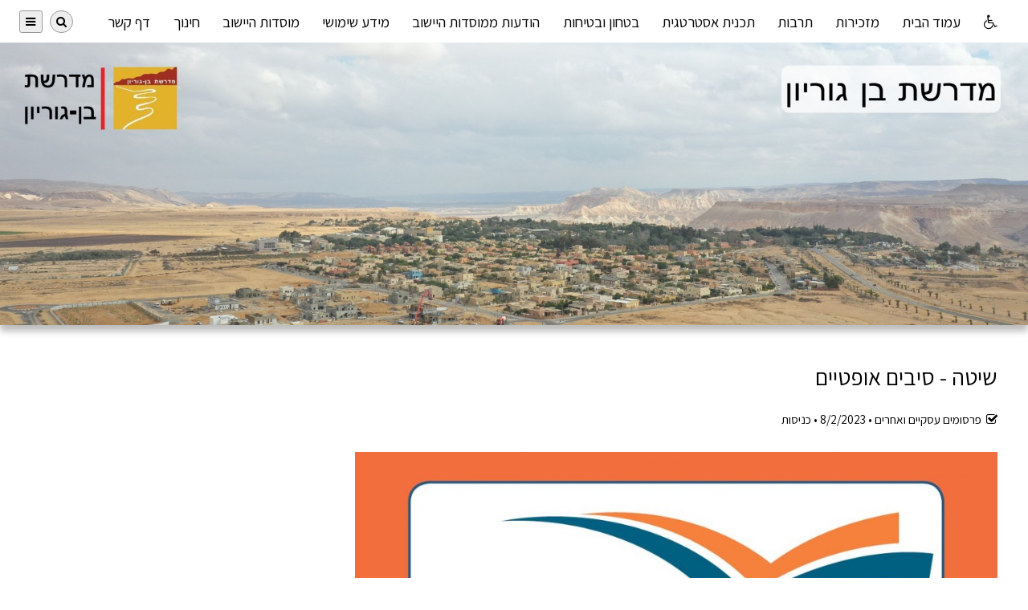

--- FILE ---
content_type: text/html; charset=utf-8
request_url: http://www.mbg.org.il/DMCSbz
body_size: 6067
content:

<!DOCTYPE html>
<html xmlns="http://www.w3.org/1999/xhtml" lang="he">

<head>

    <title>מדרשת בן גוריון | שיטה - סיבים אופטיים</title>
    <meta name="description" content="האתר הרשמי של מדרשת בן גוריון" />

    <meta http-equiv="Content-Type" content="text/html; charset=utf-8" />
    <meta http-equiv="X-UA-Compatible" content="IE=10" />
        
    <meta name=viewport content="width=device-width, initial-scale=1">
    
        
    <link rel="image/png" href="https://files.summday.co.il/websites/mbg/css/icon.png?rand=30716" />
    <link rel="icon" href="https://files.summday.co.il/websites/mbg/css/icon.png?rand=30716" />
    <link rel="image_src" href="https://files.summday.co.il/websites/mbg/css/icon.png?rand=30716" />
    <meta property="og:image" content="https://files.summday.co.il/websites/mbg/css/icon.png?rand=30716" />
    <link rel="apple-touch-icon" href="https://files.summday.co.il/websites/mbg/css/icon.png?rand=30716" />
    <link type="text/css" href="https://files.summday.co.il/code/jquery/themes/redmond/jquery-ui.min.css" rel="stylesheet" />
    
    <link rel="stylesheet" href="https://fonts.googleapis.com/css2?family=Assistant:wght@400;600&family=Mochiy+Pop+P+One&family=Exo+2&family=Mada:wght@300;400;500&family=Nunito:wght@700&family=Heebo:wght@500&family=Montserrat+Alternates:wght@400&display=swap">
    <link rel="stylesheet" href="https://files.summday.co.il/code/font-awesome/css/font-awesome.min.css">
    
    <link type="text/css" rel="stylesheet" href="https://files.summday.co.il/code/css/base-ver1.css" />
    <link type="text/css" rel="stylesheet" id="machine_css" href="" />
    <link type="text/css" rel="stylesheet" id="site_css" href="" />
    <link type="text/css" rel="stylesheet" id="accessibility_css" href="" />
    <link type="text/css" rel="stylesheet" href="https://files.summday.co.il/code/css/rtl_ver1.css" />
    <link id="table_css" type="text/css" href="" rel="stylesheet" />


    <link href="https://files.summday.co.il/code/css/print.css" rel="stylesheet" type="text/css" media="print" />

    <script language='JavaScript' type='text/javascript' src='https://files.summday.co.il/code/jquery/jquery-1.11.1.min.js'></script>
    <!--<script language='JavaScript' type='text/javascript' src='https://files.summday.co.il/code/jquery/jquery-3.7.1.min.js'></script>-->
    <script language='JavaScript' type='text/javascript' src='https://files.summday.co.il/code/jquery/themes/redmond/jquery-ui.min.js'></script>
    <script language='JavaScript' type='text/javascript' src='https://files.summday.co.il/code/jquery/plugins/cycle/jquery.cycle.lite.min.js'></script>
    <script language='JavaScript' type='text/javascript' src='https://files.summday.co.il/code/jquery/plugins/marquee/jquery.marquee.min.js'></script>
    
    

        <script language='JavaScript' type='text/javascript' src='https://files.summday.co.il/code/js/util.js?17'></script>

</head>

<script language='JavaScript' type='text/javascript'>

    var INDEX_SSL_URL = 'https://www.aroundy.com/';

    if (is_mobile())
    {
        $('link#machine_css').attr('href', 'https://files.summday.co.il/code/css/mobile.css' );

        $('link#site_css').attr('href', 'https://files.summday.co.il/websites/mbg/css/mobile.css?rand=78515?1731327026');    }

    else
    {
        $('link#machine_css').attr('href', 'https://files.summday.co.il/code/css/pc.css');

        $('link#site_css').attr('href', 'https://files.summday.co.il/websites/mbg/css/site.css?rand=63879?1731327026');    }
    
        
    if
    (
        read_cookie('SUMMDAY_IS_ACCESSIBILITY_CSS') != null &&
        read_cookie('SUMMDAY_IS_ACCESSIBILITY_CSS') != 'null'
    )
    {
        $('link#accessibility_css').attr('href', 'https://files.summday.co.il/code/css/grayscale.css');
    }

</script>

<a tabindex="-1" href="https://www.mbg.org.il" accesskey="1"></a><a tabindex="-1" href="http://www.mbg.org.il/?accessibility&site_id=kFcbFa" accesskey="0"></a><a tabindex="-1" href="http://www.mbg.org.il/?channels&site_id=kFcbFa" accesskey="3"></a><a tabindex="-1" href="http://www.mbg.org.il/?search&site_id=kFcbFa" accesskey="4"></a><a tabindex="-1" href="http://www.mbg.org.il/?contact&site_id=kFcbFa" accesskey="7"></a>
<body class="rtl">
<div id="container">

    
    <a name="top"></a>
    
    <div class="">

        <div id="menu" class="">

            <span id="mobile_stripe_title" class="mobile_only" onclick="location.href='http://www.mbg.org.il/'">מדרשת בן גוריון</span>
                
            <a id="navicon" href="javascript:void(0);" onclick="toggle_admin_menu();" title="Menu">
                <span class="fa fa-navicon"></span></a>
                
            <!--<a href='https://www.aroundy.com/?search&site_id=kFcbFa' class='btnicon mobile_only'><span class='fa fa-search'></span></a>-->
                
                
                
            <div id="menu_links">
                <a href='http://www.mbg.org.il/?accessibility&site_id=kFcbFa'><span class='fa fa-wheelchair'></span></a>
            <a href='https://www.mbg.org.il'  id='main_menu_link_latest_posts'>
                
                עמוד הבית
            </a>
            
            <a href='https://www.mbg.org.il/mazkirut'  id='main_menu_link_mazkirut'>
                
                מזכירות
            </a>
            
            <a href='https://www.mbg.org.il/tarbut'  id='main_menu_link_tarbut'>
                
                תרבות
            </a>
            
            <a href='https://www.aroundy.com/?ch&site_id=kFcbFa&site=mbg&ch=plan'  id='main_menu_link_plan'>
                
                תכנית אסטרטגית
            </a>
            
            <a href='https://www.mbg.org.il/security'  id='main_menu_link_security'>
                
                בטחון ובטיחות
            </a>
            
            <a href='https://www.mbg.org.il/institus'  id='main_menu_link_institus'>
                
                הודעות ממוסדות היישוב
            </a>
            
            <a href='https://www.aroundy.com/?ch&site_id=kFcbFa&site=mbg&ch=info'  id='main_menu_link_info'>
                
                מידע שימושי
            </a>
            
            <a href='https://www.mbg.org.il/kahal'  id='main_menu_link_kahal'>
                
                מוסדות היישוב
            </a>
            
            <a href='https://www.mbg.org.il/edu'  id='main_menu_link_edu'>
                
                חינוך
            </a>
            
            <a href='https://www.aroundy.com/?addressbook&site_id=kFcbFa'  id='main_menu_link_addressbook'>
                
                דף קשר
            </a>
                        </div>

            <span id="menu_sideways">
                <input id="fld_search_posts_menu" type="text" class="hidden" value="חיפוש באתר" onfocus="if ($(this).val() == 'חיפוש באתר') {$(this).val(''); $(this).css('color', 'black');}" onblur="if ($.trim($(this).val()) == '') {$(this).val('חיפוש באתר'); $(this).css('color', '#999');}" /> <button class="button search" id="btn_search_posts_menu" onclick="search_posts('menu', 'kFcbFa');"><span class="fa fa-search"></span></button><button class="button search hidden" id="wait_search_posts_menu" disabled="disabled"><span class="fa fa-spinner faa-spin animated"></span></button>                
                                <button class="button" id="btn_main_menu" onclick="toggle_chs_menu(); $(this).blur(); void(0);"><span class="fa fa-navicon"></span></button>
                                
            </span>

        </div>

        <div id="menu-border" class=""></div>
        
        <div id="menu-dropdown">
            
        <div id='chs_menu' class='dropdown-menu-item hidden'>
        
            <h2 class='title first-child pc_only'>
                נושאים
            </h2>
            
            <div class='column-count-4'>
                <a href='http://www.mbg.org.il/mazkirut' class=' parent' id='ch_link_0'>מזכירות</a><a href='http://www.mbg.org.il/tarbut' class=' parent' id='ch_link_1'>תרבות</a><a href='https://www.aroundy.com/?ch&site_id=kFcbFa&site=mbg&ch=vaad' class=' parent' id='ch_link_2'>תכנון ישובי<span class='fa fa-lock small icon' style='padding-right: 0.8em;' alt='מוגן סיסמא' title='מוגן סיסמא'></span></a><a href='http://www.mbg.org.il/external' class=' parent' id='ch_link_3'>הודעות המועצה</a><a href='http://www.mbg.org.il/muniz' class=' parent' id='ch_link_4'>מוניציפליה</a><a href='https://www.aroundy.com/?ch&site_id=kFcbFa&site=mbg&ch=plan' class=' parent' id='ch_link_5'>תכנית אסטרטגית<span class='fa fa-lock small icon' style='padding-right: 0.8em;' alt='מוגן סיסמא' title='מוגן סיסמא'></span></a><a href='http://www.mbg.org.il/security' class=' parent' id='ch_link_6'>בטחון ובטיחות</a><a href='http://www.mbg.org.il/edu_noar' class=' child' id='ch_link_7'>חינוך קהילתי משלים</a><a href='http://www.mbg.org.il/protokol' class=' parent' id='ch_link_8'>פרוטוקולים ואסיפות תושבים</a><a href='http://www.mbg.org.il/kehila' class=' parent' id='ch_link_9'>קהילה ורווחה</a><a href='http://www.mbg.org.il/institus' class=' parent' id='ch_link_10'>הודעות ממוסדות היישוב</a><a href='http://www.mbg.org.il/about' class=' parent' id='ch_link_11'>אודות</a><a href='https://www.aroundy.com/?ch&site_id=kFcbFa&site=mbg&ch=info' class=' parent' id='ch_link_12'>מידע שימושי<span class='fa fa-lock small icon' style='padding-right: 0.8em;' alt='מוגן סיסמא' title='מוגן סיסמא'></span></a><a href='http://www.mbg.org.il/esek' class=' parent' id='ch_link_13'>עסקים מקומיים</a><a href='http://www.mbg.org.il/kahal' class=' parent' id='ch_link_14'>מוסדות היישוב</a><a href='http://www.mbg.org.il/covid19' class=' parent' id='ch_link_15'>קורונה</a><a href='http://www.mbg.org.il/nevbokerg' class=' parent' id='ch_link_16'>פיתוח נווה בוקר ג'</a><a href='http://www.mbg.org.il/calendar' class=' parent' id='ch_link_17'>לוח אירועים</a><a href='http://www.mbg.org.il/edu' class=' parent' id='ch_link_18'>חינוך</a><a href='http://www.mbg.org.il/edu_kindergarten' class=' child' id='ch_link_19'>גני ילדים</a><a href='http://www.mbg.org.il/edu_kaitana' class=' child' id='ch_link_20'>קייטנות</a><a href='http://www.mbg.org.il/shonot' class=' parent' id='ch_link_21'>הודעות שונות</a><a href='http://www.mbg.org.il/library' class=' parent' id='ch_link_22'>פינת הספריה</a><a href='http://www.mbg.org.il/matkon' class=' parent' id='ch_link_23'>אוכל, קדימה אוכל - מתכונים מדרשתיים</a><a href='http://www.mbg.org.il/board' class=' parent' id='ch_link_24'>לוחות</a><a href='http://www.mbg.org.il/board_ihul' class=' child' id='ch_link_25'>לוח איחולים</a><a href='http://www.mbg.org.il/hugim' class=' parent' id='ch_link_26'>חוגים / קורסים / סדנאות / טיפולים פרטיים ( לתשומת לבכם! הפרסומים הם על אחריות המפרסמים בלבד. לנרשמים מומלץ לברר אם למפעילים יש ביטוח מתאים)</a><a href='http://www.mbg.org.il/board_darush' class=' child' id='ch_link_27'>לוח דרושים</a><a href='http://www.mbg.org.il/board_evel' class=' child' id='ch_link_28'>לוח מודעות אבל</a><a href='http://www.mbg.org.il/board_moher' class=' child' id='ch_link_29'>לוח מוכרים / מוסרים / מחפשים / מוצאים / מודיעים / מציעים</a><a href='http://www.mbg.org.il/board_sochrim' class=' child' id='ch_link_30'>לוח משכירים/שוכרים/סאבלט/החלפת בתים</a><a href='http://www.mbg.org.il/ads' class=' parent' id='ch_link_31'>פרסומים עסקיים ואחרים</a><a href='http://www.mbg.org.il/n' class=' parent' id='ch_link_32'>שכונות</a><a href='http://www.mbg.org.il/n_shablul' class=' child' id='ch_link_33'>שכונת השבלולים</a><a href='http://www.mbg.org.il/n_bokera' class=' child' id='ch_link_34'>שכונת נווה בוקר א'</a><a href='http://www.mbg.org.il/n_bokerb' class=' child' id='ch_link_35'>שכונת נווה בוקר ב'</a><a href='http://www.mbg.org.il/n_ravak' class=' child' id='ch_link_36'>שכונת הרווקיות</a><a href='http://www.mbg.org.il/n_vila' class=' child' id='ch_link_37'>שכונת הוילות</a><a href='http://www.mbg.org.il/n_zug' class=' child' id='ch_link_38'>שכונת הזוגיות</a><a href='http://www.mbg.org.il/n_ashtrum' class=' child' id='ch_link_39'>שכונת האשטרומים</a><a href='http://www.mbg.org.il/n_lego' class=' child' id='ch_link_40'>שכונת הלגו</a><a href='http://www.mbg.org.il/n_miterani' class=' child' id='ch_link_41'>שכונת המיטרני</a><a href='http://www.mbg.org.il/n_nevezin' class=' child' id='ch_link_42'>שכונת נווה צין</a><a href='http://www.mbg.org.il/yamit' class=' parent' id='ch_link_43'>פינת הימית</a><a href='https://www.aroundy.com/?ch&site_id=kFcbFa&site=mbg&ch=financialreport' class=' parent' id='ch_link_44'>תקציבים ודוחות כספיים<span class='fa fa-lock small icon' style='padding-right: 0.8em;' alt='מוגן סיסמא' title='מוגן סיסמא'></span></a>
            </div>
            
            <span class='pc_only'>
            
                <br><br>
                
                <a href='javascript:void(0);' onclick='toggle_chs_menu(); $("#main_menu_link_channels").focus();'>
                    <span class='fa fa-close icon bold'></span>
                    סגור חלון זה</a>
                    
            </span>
        
        </div>
        

        <div id='admin_menu' class='dropdown-menu-item hidden'>
    
            <h2 class='title first-child pc_only'>תפריט מנהל</h2>

            <div class='column-count'>
                
                <a href='https://www.mbg.org.il' class=' latest_posts navicon_only' id='main_menu_link_latest_posts'>
                    
                    עמוד הבית
                </a>
                <a href='http://www.mbg.org.il/mazkirut' class='navicon_only parent' id='ch_link_0'>מזכירות</a><a href='http://www.mbg.org.il/tarbut' class='navicon_only parent' id='ch_link_1'>תרבות</a><a href='https://www.aroundy.com/?ch&site_id=kFcbFa&site=mbg&ch=vaad' class='navicon_only parent' id='ch_link_2'>תכנון ישובי<span class='fa fa-lock small icon' style='padding-right: 0.8em;' alt='מוגן סיסמא' title='מוגן סיסמא'></span></a><a href='http://www.mbg.org.il/external' class='navicon_only parent' id='ch_link_3'>הודעות המועצה</a><a href='http://www.mbg.org.il/muniz' class='navicon_only parent' id='ch_link_4'>מוניציפליה</a><a href='https://www.aroundy.com/?ch&site_id=kFcbFa&site=mbg&ch=plan' class='navicon_only parent' id='ch_link_5'>תכנית אסטרטגית<span class='fa fa-lock small icon' style='padding-right: 0.8em;' alt='מוגן סיסמא' title='מוגן סיסמא'></span></a><a href='http://www.mbg.org.il/security' class='navicon_only parent' id='ch_link_6'>בטחון ובטיחות</a><a href='http://www.mbg.org.il/edu_noar' class='navicon_only child' id='ch_link_7'>חינוך קהילתי משלים</a><a href='http://www.mbg.org.il/protokol' class='navicon_only parent' id='ch_link_8'>פרוטוקולים ואסיפות תושבים</a><a href='http://www.mbg.org.il/kehila' class='navicon_only parent' id='ch_link_9'>קהילה ורווחה</a><a href='http://www.mbg.org.il/institus' class='navicon_only parent' id='ch_link_10'>הודעות ממוסדות היישוב</a><a href='http://www.mbg.org.il/about' class='navicon_only parent' id='ch_link_11'>אודות</a><a href='https://www.aroundy.com/?ch&site_id=kFcbFa&site=mbg&ch=info' class='navicon_only parent' id='ch_link_12'>מידע שימושי<span class='fa fa-lock small icon' style='padding-right: 0.8em;' alt='מוגן סיסמא' title='מוגן סיסמא'></span></a><a href='http://www.mbg.org.il/esek' class='navicon_only parent' id='ch_link_13'>עסקים מקומיים</a><a href='http://www.mbg.org.il/kahal' class='navicon_only parent' id='ch_link_14'>מוסדות היישוב</a><a href='http://www.mbg.org.il/covid19' class='navicon_only parent' id='ch_link_15'>קורונה</a><a href='http://www.mbg.org.il/nevbokerg' class='navicon_only parent' id='ch_link_16'>פיתוח נווה בוקר ג'</a><a href='http://www.mbg.org.il/calendar' class='navicon_only parent' id='ch_link_17'>לוח אירועים</a><a href='http://www.mbg.org.il/edu' class='navicon_only parent' id='ch_link_18'>חינוך</a><a href='http://www.mbg.org.il/edu_kindergarten' class='navicon_only child' id='ch_link_19'>גני ילדים</a><a href='http://www.mbg.org.il/edu_kaitana' class='navicon_only child' id='ch_link_20'>קייטנות</a><a href='http://www.mbg.org.il/shonot' class='navicon_only parent' id='ch_link_21'>הודעות שונות</a><a href='http://www.mbg.org.il/library' class='navicon_only parent' id='ch_link_22'>פינת הספריה</a><a href='http://www.mbg.org.il/matkon' class='navicon_only parent' id='ch_link_23'>אוכל, קדימה אוכל - מתכונים מדרשתיים</a><a href='http://www.mbg.org.il/board' class='navicon_only parent' id='ch_link_24'>לוחות</a><a href='http://www.mbg.org.il/board_ihul' class='navicon_only child' id='ch_link_25'>לוח איחולים</a><a href='http://www.mbg.org.il/hugim' class='navicon_only parent' id='ch_link_26'>חוגים / קורסים / סדנאות / טיפולים פרטיים ( לתשומת לבכם! הפרסומים הם על אחריות המפרסמים בלבד. לנרשמים מומלץ לברר אם למפעילים יש ביטוח מתאים)</a><a href='http://www.mbg.org.il/board_darush' class='navicon_only child' id='ch_link_27'>לוח דרושים</a><a href='http://www.mbg.org.il/board_evel' class='navicon_only child' id='ch_link_28'>לוח מודעות אבל</a><a href='http://www.mbg.org.il/board_moher' class='navicon_only child' id='ch_link_29'>לוח מוכרים / מוסרים / מחפשים / מוצאים / מודיעים / מציעים</a><a href='http://www.mbg.org.il/board_sochrim' class='navicon_only child' id='ch_link_30'>לוח משכירים/שוכרים/סאבלט/החלפת בתים</a><a href='http://www.mbg.org.il/ads' class='navicon_only parent' id='ch_link_31'>פרסומים עסקיים ואחרים</a><a href='http://www.mbg.org.il/n' class='navicon_only parent' id='ch_link_32'>שכונות</a><a href='http://www.mbg.org.il/n_shablul' class='navicon_only child' id='ch_link_33'>שכונת השבלולים</a><a href='http://www.mbg.org.il/n_bokera' class='navicon_only child' id='ch_link_34'>שכונת נווה בוקר א'</a><a href='http://www.mbg.org.il/n_bokerb' class='navicon_only child' id='ch_link_35'>שכונת נווה בוקר ב'</a><a href='http://www.mbg.org.il/n_ravak' class='navicon_only child' id='ch_link_36'>שכונת הרווקיות</a><a href='http://www.mbg.org.il/n_vila' class='navicon_only child' id='ch_link_37'>שכונת הוילות</a><a href='http://www.mbg.org.il/n_zug' class='navicon_only child' id='ch_link_38'>שכונת הזוגיות</a><a href='http://www.mbg.org.il/n_ashtrum' class='navicon_only child' id='ch_link_39'>שכונת האשטרומים</a><a href='http://www.mbg.org.il/n_lego' class='navicon_only child' id='ch_link_40'>שכונת הלגו</a><a href='http://www.mbg.org.il/n_miterani' class='navicon_only child' id='ch_link_41'>שכונת המיטרני</a><a href='http://www.mbg.org.il/n_nevezin' class='navicon_only child' id='ch_link_42'>שכונת נווה צין</a><a href='http://www.mbg.org.il/yamit' class='navicon_only parent' id='ch_link_43'>פינת הימית</a><a href='https://www.aroundy.com/?ch&site_id=kFcbFa&site=mbg&ch=financialreport' class='navicon_only parent' id='ch_link_44'>תקציבים ודוחות כספיים<span class='fa fa-lock small icon' style='padding-right: 0.8em;' alt='מוגן סיסמא' title='מוגן סיסמא'></span></a>
                <a href='http://www.mbg.org.il/?accessibility&site_id=kFcbFa' class=' accessibility navicon_only' id='main_menu_link_accessibility'>
                    
                    נגישות
                </a>
                
                <a href='https://www.aroundy.com/?addressbook&site_id=kFcbFa' class=' addressbook navicon_only' id='main_menu_link_addressbook'>
                    
                    דף קשר
                </a>
                
                <a href='https://www.aroundy.com/?search&site_id=kFcbFa' class=' search ml' id='main_menu_link_search'>
                    
                    חיפוש
                </a>
                
                <a href='http://www.mbg.org.il/?calendar&site_id=kFcbFa' class=' calendar navicon_only' id='main_menu_link_calendar'>
                    
                    לוח אירועים
                </a>
                
                <a href='https://www.aroundy.com/?signin&site_id=kFcbFa' class=' signin' id='main_menu_link_signin'>
                    
                    כניסה למערכת
                </a>
                
            </div>
            
            <span class='pc_only'>
            
                <br><br>
                
                <a href='javascript:void(0);' onclick='toggle_admin_menu();'>
                    <span class='fa fa-close icon bold'></span>
                    סגור חלון זה</a>
                    
            </span>
        
        </div>
        
        <script type='text/javascript'>$('#main_menu_link_add_blank_post').hide();</script>
                </div>

        <div id="banner" onclick="location.href='http://www.mbg.org.il/'" class="">

            <img id="banner_img" src="https://files.summday.co.il/websites/mbg/css/banner_pc.jpg?rand=10385" alt="מדרשת בן גוריון" />

            <div id="banner_text">
                <h1>
                    <span>
                        מדרשת בן גוריון                    </span>
                </h1>
            </div>
        </div>
        
    </div>
    
    <script language='JavaScript' type='text/javascript'>
        is_mobile() ?
            $('#banner_img').attr('src', 'https://files.summday.co.il/websites/mbg/css/banner_mobile.jpg?rand=33286?85115'):
            $('#banner_img').attr('src', 'https://files.summday.co.il/websites/mbg/css/banner_pc.jpg?rand=10385');
        
            
        
    </script>
    
    <div id="page" class="page">
        <div id="page-body">
            <script src='https://files.summday.co.il/code/jquery/plugins/jquery.quicksearch.js'></script>
<script src='https://files.summday.co.il/code/jquery/plugins/jquery.tablesorter.min.js'></script>
<script src='https://files.summday.co.il/code/jquery/plugins/fancybox/jquery.fancybox.js?v=2.1.5'></script>
<script>$('head').append('<link rel="stylesheet" href="https://files.summday.co.il/code/jquery/plugins/fancybox/jquery.fancybox.css?v=2.1.5" type="text/css" />');</script>
<script src='https://files.summday.co.il/code/jquery/plugins/jquery.mousewheel-3.0.6.pack.js'></script>
<script language="JavaScript">$('link#base2_css').attr('href', 'https://files.summday.co.il/code/css/base2.css');</script>

<a name="msg"></a>


<div class="box_forum">

    <h2 class='title first-child' style='margin-bottom: 0.9em;'>
        שיטה - סיבים אופטיים        
    </h2>

    <p class="post_title_details ">
        <span title="ההודעה הועלתה בתאריך 8/2/2023 09:17 באמצעות טופס"><span class='fa fa-check-square-o icon' alt='ההודעה הועלתה בתאריך 8/2/2023 09:17 באמצעות טופס'></span>פרסומים עסקיים ואחרים &#8226; </span>
        <span id="post_datetime" class="hiddena"><span title='8/2/2023 09:17'>8/2/2023</span> • </span> 
        
        <span id="num_hits"></span> כניסות    </p>

        
    <div id="box_post_text" class="forum_msg_text ">
        <div class='post_text'><p><img alt="" src="https://www.aroundy.com/_sites/mbg/posts/qIVtvzzyFbSwLLWQ/summday_6163732695.jpg" style="" /></p></div><div class='post_images'></div>    </div>
    
    <div class='bubble  do-not-print'><p><a href='http://www.mbg.org.il/ads#DMCSbz'><span class='fa fa-arrow-left faicon'></span>חזרה אל פרסומים עסקיים ואחרים</a></p><p><a href='javascript:void(0);' onclick='window.print();'><span class='fa fa-print faicon'></span>הדפסה</a></p></div>
</div>

<script type='text/javascript'>

function display_post_num_clicks()
{
    const is_aroundy = ( document.domain == 'www.aroundy.com' );
    
    var ajax_url = is_aroundy ? INDEX_SSL_URL : 'https://www.mbg.org.il';
    
    var params = 'action=unid_get_post_num_clicks&msg_id=DMCSbz';
    var code = "$('#num_hits').text(%%%);";
    
    ajax( params , code , '' , '' , ajax_url );
}

$(document).ready(function()
{
    display_post_num_clicks();
    
    document.title = 'מדרשת בן גוריון | שיטה - סיבים אופטיים';   

    if (est_machine() == 'pc' || true)
    {

        $('.fancybox').fancybox({
            openEffect: 'fade',
            closeEffect: 'fade',
            nextEffect : 'fade',
            prevEffect : 'fade',
            'titlePosition': 'over',     // 'over', 'inside', 'outside'
            'overlayOpacity': 0.7,
            'overlayColor': '#2d2e4f',
            'overlayShow': true,
            autoResize: false // Enables zoom in on image.
        });
    }

    $('#box_post_text a').click(function() {
        $(this).attr('target', '_self');
    });
    
    $('.post_text table').css({'width':'100%', 'border-collapse':'collapse', 'table-layout':'fixed' });
    $('.post_text table td').css({'padding':'0.2em'});
    
    //
    // Make all post links open in a new window
    //
    var post_links = document.querySelectorAll('#box_post_text a:not(.post_images a)');

    //var post_links = document.getElementById('post_files').getElementsByTagName('a');
    
    for ( var link_index = 0 ; link_index < post_links.length ; link_index++ ) 
    {
        post_links[link_index].setAttribute('target', '_blank'); // this didn't work so the the following code was added
        
        post_links[link_index].addEventListener('click', function(event) 
        {
            event.preventDefault();
            var link_href = this.getAttribute('href');
            window.open( link_href , '_blank' );
        });
    }
    
});
</script>

        </div>
    </div>

    <div id="wait_page" class="page center hidden">
        <span class='fa fa-spinner faa-spin animated big'></span>
    </div>
    
    <div id="footer" class=" ">
        
<div id="bottom_title" class="pc_only">
    מדרשת בן גוריון</div>

<div id="box_summday_slogan" class="pc_only">

    <a href='https://summday.co.il/'><img src='https://files.summday.co.il/code/css/images/telegram/summday_logo_small.png' alt='Summday logo' /></a>
</div>

    </div>

</div>
</body>
</html>

<script language='JavaScript' type='text/javascript'>

$(document).ready(function() {

    var msg = read_cookie('LOCALI_MSG');

    if (msg != null && msg != 'null')
    {
        msg = decodeURIComponent(msg);
        msg = msg.replace(/\+/g, ' ');
        alert(msg);

        del_cookie('LOCALI_MSG');
    }

    $('input,textarea').focus(function() {
        $(this).removeClass('error');
    });


    $( window ).resize(function() {
        $('#menu_links').css('display', ''); // so it would not be stack on 'block' when screen width is large.
    });

    $('a').click(function() {$(this).css('border-bottom', 'none');}); // eliminates a:focus style
    
    $('.short-post-title').each(function()
    {
        /*is_mobile() ?
            $(this).text(text2title($(this).text(), 83)):
            $(this).text(text2title($(this).text(), 45));*/
    });
    
    if (is_mobile())
    {
        $('a.fancybox').removeClass('fancybox').removeAttr("href");
        $('.dropdown-menu-item').addClass('chs-menu-mobile ladder top-line');
    }
    
    else
    {
        $('.dropdown-menu-item').addClass('chs-menu-pc');
    }
    
    $('#fld_search_posts_menu').keypress(function (e) 
    { if (e.which == 13) { search_posts('menu', 'kFcbFa'); return false; } });
    
    $('#fld_search_posts_scr').keypress(function (e) 
    { if (e.which == 13) { search_posts('scr', 'kFcbFa'); return false; } });
    
    $('#fld_search_posts_popup').keypress(function (e) 
    { if (e.which == 13) { search_posts('popup', 'kFcbFa'); return false; } });
    
    if ('1' == '0')
    {
        highlight_id('menu_sideways');   
    }
    
    if ( ! is_mobile())
    {
        $('.al').hide(); // amdin menu links
    }
    
    if (is_mobile())
    {
        var zoom = read_cookie('SUMMDAY_ZOOM');

        if (zoom != null)
        {
            $("h1,h2,h3,p,li,#admin_menu a").css( {"zoom":zoom} );
        }
    }
    
    
        
   
});

</script>

--- FILE ---
content_type: text/css
request_url: https://files.summday.co.il/code/css/pc.css
body_size: 1766
content:
.mobile_only
{
    display: none !important;
}

body
{
    background-color: white;
    background-size: 100% 100%;
    background-position: top center;
    background-repeat: no-repeat;
    background-attachment: fixed;
}

#container
{
    background-color: rgba(255, 255, 255, 0.95);
}

#banner
{
    margin-bottom: 0.6em;
}

#page-body
{
    min-height: 40vw;
}

.mblock
{
    padding: 0.9em 0.7em 0.5em 0.7em;
    background-color: #eee;
    border : 1px solid transparent;
    -moz-border-radius: 1em;
    -webkit-border-radius: 1em;
    -khtml-border-radius: 1em;
    border-radius: 1em;
}

    .mblock h2.title,
    .mblock h3.title
    {
        margin: 0.4em 0 0.8em 0 !important;
        margin-bottom: none;
    }
   
.box
{   
    margin: 0 0 1em 0;             
    padding: 1em 1.5em 1em 1.5em;
    background: #fafafa;
    border-radius: 0.2em;
}

.whitebox
{
    margin: 1em 0 4em 0;             
    padding: 0.7em 0.8em 0.8em 0.8em;

    background: white;
    
    -moz-border-radius: 1em;
    -webkit-border-radius: 1em;
    -khtml-border-radius: 1em;
    border-radius: 1em;
}

.box_floats
{
    width: 90%;
}

.stamp
{
    display: inline-block;
    float: left;
    width: 5em;
    height: 4em;
    margin: 0.5em 0.25em 0 0.25em;
    padding: 0.6em 0.25em 0.8em 0.25em;
    border: 1px solid #999;
    font-size: 0.9em;
    line-height: 0.9em;
    text-align: center;
    cursor: pointer;
}

    .stamp img
    {
        margin: 0;
        padding: 0 0 0.4em 0;
        width: 3em;
        height: 3em;
    }

    .stamp:hover
    {
        border: 1px solid #00acec;
    }

    
#menu
{
    width: 94vw;
    padding: 1vw 3vw;
}

#menu_sideways
{
    margin: 0; 
    padding: 0;
    position: relative;
    position: fixed;
    top: 0.7em;
    left: 90vw;
}

.rtl #menu_sideways
{
    left: 1em;
} 

    #menu_sideways input
    {
        font-size: 0.8em; 
        padding: 0.2em 1em 0.3em 1em;
        width: 8em;
        color: #999;
        background-color: #fff;
        border-color: #ccc;
        border-radius: 1em;
        -moz-border-radius: 1em; 
    }
        
    #menu_sideways button
    {
        font-size: 0.8em;
        padding: 0;
        color: black;
        background-color: #eee;
        width: 2em; 
        height: 2em;
    }

        #menu_sideways button .fa
        {
            padding: 0;
        }

        #menu_sideways button.search
        {
            border-radius: 2.5em;
            -moz-border-radius: 2.5em;
        }

    #menu_sideways input.button:hover
    {
        background-color: #ddd;
    }
    
    #menu_sideways input:focus
    {
        outline: none;
    }

    #menu #menu_sideways a
    {
        margin: 0;
    }

#menu-dropdown
{
    display: none;
    position: relative;
    z-index: 1000;
    width: 92%;
    margin-right: auto;
    margin-left: auto;
    margin-top: 2.8em;
    margin-bottom: -3.4em;
    padding: 2.8em 4% 2.4em 4%;
    background-color: #193241; /*#3f576e;*/
}

    #menu-dropdown h2,
    #menu-dropdown p,
    #menu-dropdown a,
    #menu-dropdown label
    {
        color: #AAC635;
    }
    
    #menu-dropdown a.parent
    {
        color: #fafafa;
    }
    
    #menu-dropdown a.child
    {
        font-size: 0.9em;
        /*padding-right: 1em;*/
    }
    
    #menu-dropdown .navicon_only
    {
        display: none;
    }
    

#footer
{
    padding: 10em 0 1.5em 0;
}

#bottom_title
{
    width: 92vw;
    padding: 1.3em 1vw;
    margin: 1em auto;
    text-align: center;
    background-color: #555555;
    color: white;
    
    /*width: 94vw;
    margin: 1em auto;
    padding: 0.4em 0 0 0;
    text-align: justify;
    border-top: 1px solid #999;*/
}

#box_summday_slogan
{
    margin-top: 2em;
}

.forum_msg_text.immediate
{
    width: 600px !important;
    max-width: 600px !important;
    min-width: 600px !important;
    margin: 0 auto;
    padding: 2em;
    background-color: white;
}

    .forum_msg_text.immediate h2
    {
        font-family: Arial; 
        color: #00acec; font-weight: normal; font-size: 24px; line-height: 28px;
        border-top: none; border-bottom: none ;
    }

    .forum_msg_text.immediate h3
    {
        margin: 30px 0 5px 0 !important; 
        padding: 0; 
        font-family: Arial; 
        font-weight: bold; 
        font-size: 18px; 
        line-height: 18px; 
        color: black;
    }

    .forum_msg_text.immediate p
    {
        margin: 0 0 10px 0; 
        padding: 0; 
        font-family: Arial; 
        font-size: 16px; 
        line-height: 20px;    
    }

    .forum_msg_text.immediate ul
    {
        margin-bottom: 40px;
    }

    .forum_msg_text.immediate li
    {
        margin: 0 0 8px 0; 
        padding: 0; 
        font-family: Arial; 
        font-size: 16px; 
        line-height: 22px;
    }

    .forum_msg_text.immediate img
    {
        width: 100%; 
        height: auto;
        margin: 20px 0 30px 0;
    }

    
.post_top_links
{
    clear: both;
    margin: 1em 0 2.2em 0;
}

.post_bottom_links
{
    clear: both;
    margin-top: 2.2em;
    padding-top: 1em;
}

    .post_top_links p,
    .post_bottom_links p
    {
        margin: 0 0 0.2em 0;
    }

    .post_bottom_links p *
    {
    }
    
    
.column-count { column-count: 2; -moz-column-count: 2; }
.column-count-1 { column-count: 1; -moz-column-count: 1; }
.column-count-2 { column-count: 2; -moz-column-count: 2; }
.column-count-3 { column-count: 3; -moz-column-count: 3; }
.column-count-4 { column-count: 4; -moz-column-count: 4; }


.chs-menu-pc
{
}

    .chs-menu-pc a
    {
        display: block;
        padding: 0.3em 0;
    }
    
    .chs-menu-pc a:focus /* to prevent rearaangement of links upon a click*/
    {
        outline: 0;
        border-bottom: 0;
        text-decoration: underline;
    }
    

#box_post_text
{
    max-width: 60vw;
    min-width: 800px;
}

.post_text
{
    word-wrap: break-word;
}

    .post_text img
    {
        max-width: 100% !important;
        height: auto !important;
    }
    
#marquee_latest_posts
{}

    #marquee_latest_posts p
    {
        font-size: 0.8em;
        margin-bottom: 1.6em;
    }


@media screen and ( max-width: 900px)
{
    body,
    #menu,
    #page,
    #page-body,
    .main,
    #posts,
    .atom_body,
    .post-text-within-forum
    {
        font-size: 18px;
    }

    #banner
    {
        font-size: 10px;
        padding-top: 41px;
    }

        #banner #banner_text
        {
            top: 50px;
        }

    .main,
    .mblocks
    {
        float: none;
        width: 90vw;
        min-width: 90vw;
    }
    
    .main
    {
        margin-bottom: 2.5em;
    }

    #menu
    {
        width: 96%;
        padding: 8px 2%;
    }

        #menu #navicon
        {
            display: inline-block;
        }

        #menu #menu_links,
        #menu #menu_sideways
        {
            display: none;
        }
        

    #menu-dropdown
    {
        margin-top: 2em;
        margin-bottom: -3.4em;
    }

        #menu-dropdown .navicon_only
        {
            display: block;
        }

        #menu-dropdown .column-count 
        { 
            column-count: 1; -moz-column-count: 1; 
        }
    
    #bottom_title
    {
        text-align: center;
    }
}

@media screen and (max-width: 850px)
{
    #box_post_text
    {
        max-width: 100vw;
        min-width: inherit;
    }    
}

@media screen and (max-width: 750px)
{
    button
    {
        margin: 0 0 1em 0 !important;
    }
}




--- FILE ---
content_type: text/css
request_url: https://files.summday.co.il/websites/mbg/css/site.css?rand=63879?1731327026
body_size: 453
content:
#menu
        {
            background-color: #ffffff;
        }

        #menu_links
        {
            font-size: 1.15em !important;
            text-align: right;
        }

        #menu a
        {
            color: #040404;
        }

        #menu a.on, #menu a:hover, #menu a:focus
        {
            color: #0e0edc;
        }
        

        #banner #banner_text
        {
            top: 26vw !important;
            right: 0.4vw !important;
            display: none;
            opacity: 0.7 !important;
            text-align: right !important;
        }
        
        #banner #banner_text h1
        {
            font-size: 2.5em !important;
            color: #080808;
        }

        #banner #banner_text h1 span
        {
            background-color: white;
        }        
        

        .main
        {
            padding: 0.9em 1em 1.7em 1em;
            background-color: #ffffff !important;
            border: 1px #00198c solid;
            border-radius: 0;
        }

        .main h2
        {
            margin: 4em 0 0.6em 0;
            padding: 0.5em 3% 0.6em 3% !important;
            color: #fffdfd;
            background-color: #68c1da;
            font-weight: normal;
            font-size: 1.6em !important;
            text-align: center;
        }
        
        .main h2:first-of-type,
        {
            margin-top: 0 !important;
        }
        
        
        .mblock
        {
            background-color: #ffffff !important;
            border-color: #1e1fea;
            border-radius: 0;
        }
        
        
        .mblock h2.title,
        .mblock h3.title
        {
            margin: 0 0 0.6em 0 !important;
            padding: 0.5em 3% 0.6em 3% !important;
            background-color: #46569e;
            color: #ffffff;
            text-align: center;
            font-weight: normal;
            font-size: 1.3em !important;
        }
        

        #box_post_text h2,
        .mblock h2
        {
            color: #6056f6;
            font-weight: 700;
            font-size: 2.65em !important;
        }

        #box_post_text h3,
        .mblock h3
        {
            color: #6772be;
            font-weight: 700;
            font-size: 1.3em !important;
        }
        
        
        #bottom_title
        {
            background-color: #060641;
            color: #f7f7f7;
            font-size: 1.3em !important;
        }
        
        
        .post_icon 
        { 
            display: inline-block; 
        }